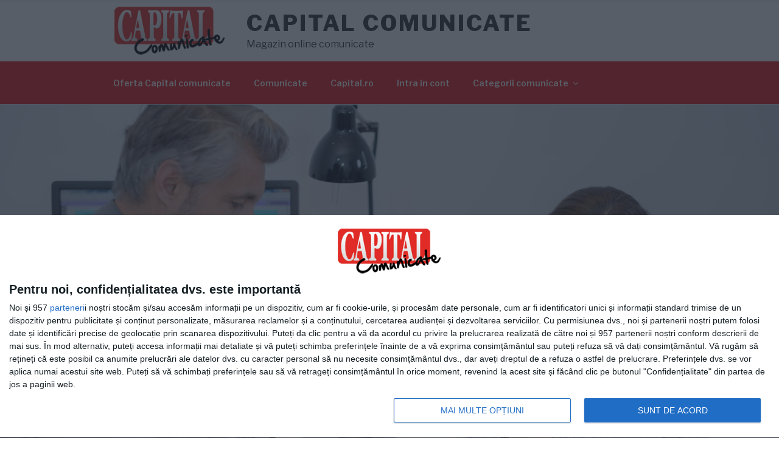

--- FILE ---
content_type: text/html; charset=utf-8
request_url: https://www.google.com/recaptcha/api2/anchor?ar=1&k=6LcXlfspAAAAADbZsqswOgpaU5Pu7-9yrYgABccM&co=aHR0cHM6Ly93d3cuY2FwaXRhbGNvbXVuaWNhdGUucm86NDQz&hl=en&v=PoyoqOPhxBO7pBk68S4YbpHZ&size=invisible&anchor-ms=20000&execute-ms=30000&cb=n8mj8s7fpzcb
body_size: 49910
content:
<!DOCTYPE HTML><html dir="ltr" lang="en"><head><meta http-equiv="Content-Type" content="text/html; charset=UTF-8">
<meta http-equiv="X-UA-Compatible" content="IE=edge">
<title>reCAPTCHA</title>
<style type="text/css">
/* cyrillic-ext */
@font-face {
  font-family: 'Roboto';
  font-style: normal;
  font-weight: 400;
  font-stretch: 100%;
  src: url(//fonts.gstatic.com/s/roboto/v48/KFO7CnqEu92Fr1ME7kSn66aGLdTylUAMa3GUBHMdazTgWw.woff2) format('woff2');
  unicode-range: U+0460-052F, U+1C80-1C8A, U+20B4, U+2DE0-2DFF, U+A640-A69F, U+FE2E-FE2F;
}
/* cyrillic */
@font-face {
  font-family: 'Roboto';
  font-style: normal;
  font-weight: 400;
  font-stretch: 100%;
  src: url(//fonts.gstatic.com/s/roboto/v48/KFO7CnqEu92Fr1ME7kSn66aGLdTylUAMa3iUBHMdazTgWw.woff2) format('woff2');
  unicode-range: U+0301, U+0400-045F, U+0490-0491, U+04B0-04B1, U+2116;
}
/* greek-ext */
@font-face {
  font-family: 'Roboto';
  font-style: normal;
  font-weight: 400;
  font-stretch: 100%;
  src: url(//fonts.gstatic.com/s/roboto/v48/KFO7CnqEu92Fr1ME7kSn66aGLdTylUAMa3CUBHMdazTgWw.woff2) format('woff2');
  unicode-range: U+1F00-1FFF;
}
/* greek */
@font-face {
  font-family: 'Roboto';
  font-style: normal;
  font-weight: 400;
  font-stretch: 100%;
  src: url(//fonts.gstatic.com/s/roboto/v48/KFO7CnqEu92Fr1ME7kSn66aGLdTylUAMa3-UBHMdazTgWw.woff2) format('woff2');
  unicode-range: U+0370-0377, U+037A-037F, U+0384-038A, U+038C, U+038E-03A1, U+03A3-03FF;
}
/* math */
@font-face {
  font-family: 'Roboto';
  font-style: normal;
  font-weight: 400;
  font-stretch: 100%;
  src: url(//fonts.gstatic.com/s/roboto/v48/KFO7CnqEu92Fr1ME7kSn66aGLdTylUAMawCUBHMdazTgWw.woff2) format('woff2');
  unicode-range: U+0302-0303, U+0305, U+0307-0308, U+0310, U+0312, U+0315, U+031A, U+0326-0327, U+032C, U+032F-0330, U+0332-0333, U+0338, U+033A, U+0346, U+034D, U+0391-03A1, U+03A3-03A9, U+03B1-03C9, U+03D1, U+03D5-03D6, U+03F0-03F1, U+03F4-03F5, U+2016-2017, U+2034-2038, U+203C, U+2040, U+2043, U+2047, U+2050, U+2057, U+205F, U+2070-2071, U+2074-208E, U+2090-209C, U+20D0-20DC, U+20E1, U+20E5-20EF, U+2100-2112, U+2114-2115, U+2117-2121, U+2123-214F, U+2190, U+2192, U+2194-21AE, U+21B0-21E5, U+21F1-21F2, U+21F4-2211, U+2213-2214, U+2216-22FF, U+2308-230B, U+2310, U+2319, U+231C-2321, U+2336-237A, U+237C, U+2395, U+239B-23B7, U+23D0, U+23DC-23E1, U+2474-2475, U+25AF, U+25B3, U+25B7, U+25BD, U+25C1, U+25CA, U+25CC, U+25FB, U+266D-266F, U+27C0-27FF, U+2900-2AFF, U+2B0E-2B11, U+2B30-2B4C, U+2BFE, U+3030, U+FF5B, U+FF5D, U+1D400-1D7FF, U+1EE00-1EEFF;
}
/* symbols */
@font-face {
  font-family: 'Roboto';
  font-style: normal;
  font-weight: 400;
  font-stretch: 100%;
  src: url(//fonts.gstatic.com/s/roboto/v48/KFO7CnqEu92Fr1ME7kSn66aGLdTylUAMaxKUBHMdazTgWw.woff2) format('woff2');
  unicode-range: U+0001-000C, U+000E-001F, U+007F-009F, U+20DD-20E0, U+20E2-20E4, U+2150-218F, U+2190, U+2192, U+2194-2199, U+21AF, U+21E6-21F0, U+21F3, U+2218-2219, U+2299, U+22C4-22C6, U+2300-243F, U+2440-244A, U+2460-24FF, U+25A0-27BF, U+2800-28FF, U+2921-2922, U+2981, U+29BF, U+29EB, U+2B00-2BFF, U+4DC0-4DFF, U+FFF9-FFFB, U+10140-1018E, U+10190-1019C, U+101A0, U+101D0-101FD, U+102E0-102FB, U+10E60-10E7E, U+1D2C0-1D2D3, U+1D2E0-1D37F, U+1F000-1F0FF, U+1F100-1F1AD, U+1F1E6-1F1FF, U+1F30D-1F30F, U+1F315, U+1F31C, U+1F31E, U+1F320-1F32C, U+1F336, U+1F378, U+1F37D, U+1F382, U+1F393-1F39F, U+1F3A7-1F3A8, U+1F3AC-1F3AF, U+1F3C2, U+1F3C4-1F3C6, U+1F3CA-1F3CE, U+1F3D4-1F3E0, U+1F3ED, U+1F3F1-1F3F3, U+1F3F5-1F3F7, U+1F408, U+1F415, U+1F41F, U+1F426, U+1F43F, U+1F441-1F442, U+1F444, U+1F446-1F449, U+1F44C-1F44E, U+1F453, U+1F46A, U+1F47D, U+1F4A3, U+1F4B0, U+1F4B3, U+1F4B9, U+1F4BB, U+1F4BF, U+1F4C8-1F4CB, U+1F4D6, U+1F4DA, U+1F4DF, U+1F4E3-1F4E6, U+1F4EA-1F4ED, U+1F4F7, U+1F4F9-1F4FB, U+1F4FD-1F4FE, U+1F503, U+1F507-1F50B, U+1F50D, U+1F512-1F513, U+1F53E-1F54A, U+1F54F-1F5FA, U+1F610, U+1F650-1F67F, U+1F687, U+1F68D, U+1F691, U+1F694, U+1F698, U+1F6AD, U+1F6B2, U+1F6B9-1F6BA, U+1F6BC, U+1F6C6-1F6CF, U+1F6D3-1F6D7, U+1F6E0-1F6EA, U+1F6F0-1F6F3, U+1F6F7-1F6FC, U+1F700-1F7FF, U+1F800-1F80B, U+1F810-1F847, U+1F850-1F859, U+1F860-1F887, U+1F890-1F8AD, U+1F8B0-1F8BB, U+1F8C0-1F8C1, U+1F900-1F90B, U+1F93B, U+1F946, U+1F984, U+1F996, U+1F9E9, U+1FA00-1FA6F, U+1FA70-1FA7C, U+1FA80-1FA89, U+1FA8F-1FAC6, U+1FACE-1FADC, U+1FADF-1FAE9, U+1FAF0-1FAF8, U+1FB00-1FBFF;
}
/* vietnamese */
@font-face {
  font-family: 'Roboto';
  font-style: normal;
  font-weight: 400;
  font-stretch: 100%;
  src: url(//fonts.gstatic.com/s/roboto/v48/KFO7CnqEu92Fr1ME7kSn66aGLdTylUAMa3OUBHMdazTgWw.woff2) format('woff2');
  unicode-range: U+0102-0103, U+0110-0111, U+0128-0129, U+0168-0169, U+01A0-01A1, U+01AF-01B0, U+0300-0301, U+0303-0304, U+0308-0309, U+0323, U+0329, U+1EA0-1EF9, U+20AB;
}
/* latin-ext */
@font-face {
  font-family: 'Roboto';
  font-style: normal;
  font-weight: 400;
  font-stretch: 100%;
  src: url(//fonts.gstatic.com/s/roboto/v48/KFO7CnqEu92Fr1ME7kSn66aGLdTylUAMa3KUBHMdazTgWw.woff2) format('woff2');
  unicode-range: U+0100-02BA, U+02BD-02C5, U+02C7-02CC, U+02CE-02D7, U+02DD-02FF, U+0304, U+0308, U+0329, U+1D00-1DBF, U+1E00-1E9F, U+1EF2-1EFF, U+2020, U+20A0-20AB, U+20AD-20C0, U+2113, U+2C60-2C7F, U+A720-A7FF;
}
/* latin */
@font-face {
  font-family: 'Roboto';
  font-style: normal;
  font-weight: 400;
  font-stretch: 100%;
  src: url(//fonts.gstatic.com/s/roboto/v48/KFO7CnqEu92Fr1ME7kSn66aGLdTylUAMa3yUBHMdazQ.woff2) format('woff2');
  unicode-range: U+0000-00FF, U+0131, U+0152-0153, U+02BB-02BC, U+02C6, U+02DA, U+02DC, U+0304, U+0308, U+0329, U+2000-206F, U+20AC, U+2122, U+2191, U+2193, U+2212, U+2215, U+FEFF, U+FFFD;
}
/* cyrillic-ext */
@font-face {
  font-family: 'Roboto';
  font-style: normal;
  font-weight: 500;
  font-stretch: 100%;
  src: url(//fonts.gstatic.com/s/roboto/v48/KFO7CnqEu92Fr1ME7kSn66aGLdTylUAMa3GUBHMdazTgWw.woff2) format('woff2');
  unicode-range: U+0460-052F, U+1C80-1C8A, U+20B4, U+2DE0-2DFF, U+A640-A69F, U+FE2E-FE2F;
}
/* cyrillic */
@font-face {
  font-family: 'Roboto';
  font-style: normal;
  font-weight: 500;
  font-stretch: 100%;
  src: url(//fonts.gstatic.com/s/roboto/v48/KFO7CnqEu92Fr1ME7kSn66aGLdTylUAMa3iUBHMdazTgWw.woff2) format('woff2');
  unicode-range: U+0301, U+0400-045F, U+0490-0491, U+04B0-04B1, U+2116;
}
/* greek-ext */
@font-face {
  font-family: 'Roboto';
  font-style: normal;
  font-weight: 500;
  font-stretch: 100%;
  src: url(//fonts.gstatic.com/s/roboto/v48/KFO7CnqEu92Fr1ME7kSn66aGLdTylUAMa3CUBHMdazTgWw.woff2) format('woff2');
  unicode-range: U+1F00-1FFF;
}
/* greek */
@font-face {
  font-family: 'Roboto';
  font-style: normal;
  font-weight: 500;
  font-stretch: 100%;
  src: url(//fonts.gstatic.com/s/roboto/v48/KFO7CnqEu92Fr1ME7kSn66aGLdTylUAMa3-UBHMdazTgWw.woff2) format('woff2');
  unicode-range: U+0370-0377, U+037A-037F, U+0384-038A, U+038C, U+038E-03A1, U+03A3-03FF;
}
/* math */
@font-face {
  font-family: 'Roboto';
  font-style: normal;
  font-weight: 500;
  font-stretch: 100%;
  src: url(//fonts.gstatic.com/s/roboto/v48/KFO7CnqEu92Fr1ME7kSn66aGLdTylUAMawCUBHMdazTgWw.woff2) format('woff2');
  unicode-range: U+0302-0303, U+0305, U+0307-0308, U+0310, U+0312, U+0315, U+031A, U+0326-0327, U+032C, U+032F-0330, U+0332-0333, U+0338, U+033A, U+0346, U+034D, U+0391-03A1, U+03A3-03A9, U+03B1-03C9, U+03D1, U+03D5-03D6, U+03F0-03F1, U+03F4-03F5, U+2016-2017, U+2034-2038, U+203C, U+2040, U+2043, U+2047, U+2050, U+2057, U+205F, U+2070-2071, U+2074-208E, U+2090-209C, U+20D0-20DC, U+20E1, U+20E5-20EF, U+2100-2112, U+2114-2115, U+2117-2121, U+2123-214F, U+2190, U+2192, U+2194-21AE, U+21B0-21E5, U+21F1-21F2, U+21F4-2211, U+2213-2214, U+2216-22FF, U+2308-230B, U+2310, U+2319, U+231C-2321, U+2336-237A, U+237C, U+2395, U+239B-23B7, U+23D0, U+23DC-23E1, U+2474-2475, U+25AF, U+25B3, U+25B7, U+25BD, U+25C1, U+25CA, U+25CC, U+25FB, U+266D-266F, U+27C0-27FF, U+2900-2AFF, U+2B0E-2B11, U+2B30-2B4C, U+2BFE, U+3030, U+FF5B, U+FF5D, U+1D400-1D7FF, U+1EE00-1EEFF;
}
/* symbols */
@font-face {
  font-family: 'Roboto';
  font-style: normal;
  font-weight: 500;
  font-stretch: 100%;
  src: url(//fonts.gstatic.com/s/roboto/v48/KFO7CnqEu92Fr1ME7kSn66aGLdTylUAMaxKUBHMdazTgWw.woff2) format('woff2');
  unicode-range: U+0001-000C, U+000E-001F, U+007F-009F, U+20DD-20E0, U+20E2-20E4, U+2150-218F, U+2190, U+2192, U+2194-2199, U+21AF, U+21E6-21F0, U+21F3, U+2218-2219, U+2299, U+22C4-22C6, U+2300-243F, U+2440-244A, U+2460-24FF, U+25A0-27BF, U+2800-28FF, U+2921-2922, U+2981, U+29BF, U+29EB, U+2B00-2BFF, U+4DC0-4DFF, U+FFF9-FFFB, U+10140-1018E, U+10190-1019C, U+101A0, U+101D0-101FD, U+102E0-102FB, U+10E60-10E7E, U+1D2C0-1D2D3, U+1D2E0-1D37F, U+1F000-1F0FF, U+1F100-1F1AD, U+1F1E6-1F1FF, U+1F30D-1F30F, U+1F315, U+1F31C, U+1F31E, U+1F320-1F32C, U+1F336, U+1F378, U+1F37D, U+1F382, U+1F393-1F39F, U+1F3A7-1F3A8, U+1F3AC-1F3AF, U+1F3C2, U+1F3C4-1F3C6, U+1F3CA-1F3CE, U+1F3D4-1F3E0, U+1F3ED, U+1F3F1-1F3F3, U+1F3F5-1F3F7, U+1F408, U+1F415, U+1F41F, U+1F426, U+1F43F, U+1F441-1F442, U+1F444, U+1F446-1F449, U+1F44C-1F44E, U+1F453, U+1F46A, U+1F47D, U+1F4A3, U+1F4B0, U+1F4B3, U+1F4B9, U+1F4BB, U+1F4BF, U+1F4C8-1F4CB, U+1F4D6, U+1F4DA, U+1F4DF, U+1F4E3-1F4E6, U+1F4EA-1F4ED, U+1F4F7, U+1F4F9-1F4FB, U+1F4FD-1F4FE, U+1F503, U+1F507-1F50B, U+1F50D, U+1F512-1F513, U+1F53E-1F54A, U+1F54F-1F5FA, U+1F610, U+1F650-1F67F, U+1F687, U+1F68D, U+1F691, U+1F694, U+1F698, U+1F6AD, U+1F6B2, U+1F6B9-1F6BA, U+1F6BC, U+1F6C6-1F6CF, U+1F6D3-1F6D7, U+1F6E0-1F6EA, U+1F6F0-1F6F3, U+1F6F7-1F6FC, U+1F700-1F7FF, U+1F800-1F80B, U+1F810-1F847, U+1F850-1F859, U+1F860-1F887, U+1F890-1F8AD, U+1F8B0-1F8BB, U+1F8C0-1F8C1, U+1F900-1F90B, U+1F93B, U+1F946, U+1F984, U+1F996, U+1F9E9, U+1FA00-1FA6F, U+1FA70-1FA7C, U+1FA80-1FA89, U+1FA8F-1FAC6, U+1FACE-1FADC, U+1FADF-1FAE9, U+1FAF0-1FAF8, U+1FB00-1FBFF;
}
/* vietnamese */
@font-face {
  font-family: 'Roboto';
  font-style: normal;
  font-weight: 500;
  font-stretch: 100%;
  src: url(//fonts.gstatic.com/s/roboto/v48/KFO7CnqEu92Fr1ME7kSn66aGLdTylUAMa3OUBHMdazTgWw.woff2) format('woff2');
  unicode-range: U+0102-0103, U+0110-0111, U+0128-0129, U+0168-0169, U+01A0-01A1, U+01AF-01B0, U+0300-0301, U+0303-0304, U+0308-0309, U+0323, U+0329, U+1EA0-1EF9, U+20AB;
}
/* latin-ext */
@font-face {
  font-family: 'Roboto';
  font-style: normal;
  font-weight: 500;
  font-stretch: 100%;
  src: url(//fonts.gstatic.com/s/roboto/v48/KFO7CnqEu92Fr1ME7kSn66aGLdTylUAMa3KUBHMdazTgWw.woff2) format('woff2');
  unicode-range: U+0100-02BA, U+02BD-02C5, U+02C7-02CC, U+02CE-02D7, U+02DD-02FF, U+0304, U+0308, U+0329, U+1D00-1DBF, U+1E00-1E9F, U+1EF2-1EFF, U+2020, U+20A0-20AB, U+20AD-20C0, U+2113, U+2C60-2C7F, U+A720-A7FF;
}
/* latin */
@font-face {
  font-family: 'Roboto';
  font-style: normal;
  font-weight: 500;
  font-stretch: 100%;
  src: url(//fonts.gstatic.com/s/roboto/v48/KFO7CnqEu92Fr1ME7kSn66aGLdTylUAMa3yUBHMdazQ.woff2) format('woff2');
  unicode-range: U+0000-00FF, U+0131, U+0152-0153, U+02BB-02BC, U+02C6, U+02DA, U+02DC, U+0304, U+0308, U+0329, U+2000-206F, U+20AC, U+2122, U+2191, U+2193, U+2212, U+2215, U+FEFF, U+FFFD;
}
/* cyrillic-ext */
@font-face {
  font-family: 'Roboto';
  font-style: normal;
  font-weight: 900;
  font-stretch: 100%;
  src: url(//fonts.gstatic.com/s/roboto/v48/KFO7CnqEu92Fr1ME7kSn66aGLdTylUAMa3GUBHMdazTgWw.woff2) format('woff2');
  unicode-range: U+0460-052F, U+1C80-1C8A, U+20B4, U+2DE0-2DFF, U+A640-A69F, U+FE2E-FE2F;
}
/* cyrillic */
@font-face {
  font-family: 'Roboto';
  font-style: normal;
  font-weight: 900;
  font-stretch: 100%;
  src: url(//fonts.gstatic.com/s/roboto/v48/KFO7CnqEu92Fr1ME7kSn66aGLdTylUAMa3iUBHMdazTgWw.woff2) format('woff2');
  unicode-range: U+0301, U+0400-045F, U+0490-0491, U+04B0-04B1, U+2116;
}
/* greek-ext */
@font-face {
  font-family: 'Roboto';
  font-style: normal;
  font-weight: 900;
  font-stretch: 100%;
  src: url(//fonts.gstatic.com/s/roboto/v48/KFO7CnqEu92Fr1ME7kSn66aGLdTylUAMa3CUBHMdazTgWw.woff2) format('woff2');
  unicode-range: U+1F00-1FFF;
}
/* greek */
@font-face {
  font-family: 'Roboto';
  font-style: normal;
  font-weight: 900;
  font-stretch: 100%;
  src: url(//fonts.gstatic.com/s/roboto/v48/KFO7CnqEu92Fr1ME7kSn66aGLdTylUAMa3-UBHMdazTgWw.woff2) format('woff2');
  unicode-range: U+0370-0377, U+037A-037F, U+0384-038A, U+038C, U+038E-03A1, U+03A3-03FF;
}
/* math */
@font-face {
  font-family: 'Roboto';
  font-style: normal;
  font-weight: 900;
  font-stretch: 100%;
  src: url(//fonts.gstatic.com/s/roboto/v48/KFO7CnqEu92Fr1ME7kSn66aGLdTylUAMawCUBHMdazTgWw.woff2) format('woff2');
  unicode-range: U+0302-0303, U+0305, U+0307-0308, U+0310, U+0312, U+0315, U+031A, U+0326-0327, U+032C, U+032F-0330, U+0332-0333, U+0338, U+033A, U+0346, U+034D, U+0391-03A1, U+03A3-03A9, U+03B1-03C9, U+03D1, U+03D5-03D6, U+03F0-03F1, U+03F4-03F5, U+2016-2017, U+2034-2038, U+203C, U+2040, U+2043, U+2047, U+2050, U+2057, U+205F, U+2070-2071, U+2074-208E, U+2090-209C, U+20D0-20DC, U+20E1, U+20E5-20EF, U+2100-2112, U+2114-2115, U+2117-2121, U+2123-214F, U+2190, U+2192, U+2194-21AE, U+21B0-21E5, U+21F1-21F2, U+21F4-2211, U+2213-2214, U+2216-22FF, U+2308-230B, U+2310, U+2319, U+231C-2321, U+2336-237A, U+237C, U+2395, U+239B-23B7, U+23D0, U+23DC-23E1, U+2474-2475, U+25AF, U+25B3, U+25B7, U+25BD, U+25C1, U+25CA, U+25CC, U+25FB, U+266D-266F, U+27C0-27FF, U+2900-2AFF, U+2B0E-2B11, U+2B30-2B4C, U+2BFE, U+3030, U+FF5B, U+FF5D, U+1D400-1D7FF, U+1EE00-1EEFF;
}
/* symbols */
@font-face {
  font-family: 'Roboto';
  font-style: normal;
  font-weight: 900;
  font-stretch: 100%;
  src: url(//fonts.gstatic.com/s/roboto/v48/KFO7CnqEu92Fr1ME7kSn66aGLdTylUAMaxKUBHMdazTgWw.woff2) format('woff2');
  unicode-range: U+0001-000C, U+000E-001F, U+007F-009F, U+20DD-20E0, U+20E2-20E4, U+2150-218F, U+2190, U+2192, U+2194-2199, U+21AF, U+21E6-21F0, U+21F3, U+2218-2219, U+2299, U+22C4-22C6, U+2300-243F, U+2440-244A, U+2460-24FF, U+25A0-27BF, U+2800-28FF, U+2921-2922, U+2981, U+29BF, U+29EB, U+2B00-2BFF, U+4DC0-4DFF, U+FFF9-FFFB, U+10140-1018E, U+10190-1019C, U+101A0, U+101D0-101FD, U+102E0-102FB, U+10E60-10E7E, U+1D2C0-1D2D3, U+1D2E0-1D37F, U+1F000-1F0FF, U+1F100-1F1AD, U+1F1E6-1F1FF, U+1F30D-1F30F, U+1F315, U+1F31C, U+1F31E, U+1F320-1F32C, U+1F336, U+1F378, U+1F37D, U+1F382, U+1F393-1F39F, U+1F3A7-1F3A8, U+1F3AC-1F3AF, U+1F3C2, U+1F3C4-1F3C6, U+1F3CA-1F3CE, U+1F3D4-1F3E0, U+1F3ED, U+1F3F1-1F3F3, U+1F3F5-1F3F7, U+1F408, U+1F415, U+1F41F, U+1F426, U+1F43F, U+1F441-1F442, U+1F444, U+1F446-1F449, U+1F44C-1F44E, U+1F453, U+1F46A, U+1F47D, U+1F4A3, U+1F4B0, U+1F4B3, U+1F4B9, U+1F4BB, U+1F4BF, U+1F4C8-1F4CB, U+1F4D6, U+1F4DA, U+1F4DF, U+1F4E3-1F4E6, U+1F4EA-1F4ED, U+1F4F7, U+1F4F9-1F4FB, U+1F4FD-1F4FE, U+1F503, U+1F507-1F50B, U+1F50D, U+1F512-1F513, U+1F53E-1F54A, U+1F54F-1F5FA, U+1F610, U+1F650-1F67F, U+1F687, U+1F68D, U+1F691, U+1F694, U+1F698, U+1F6AD, U+1F6B2, U+1F6B9-1F6BA, U+1F6BC, U+1F6C6-1F6CF, U+1F6D3-1F6D7, U+1F6E0-1F6EA, U+1F6F0-1F6F3, U+1F6F7-1F6FC, U+1F700-1F7FF, U+1F800-1F80B, U+1F810-1F847, U+1F850-1F859, U+1F860-1F887, U+1F890-1F8AD, U+1F8B0-1F8BB, U+1F8C0-1F8C1, U+1F900-1F90B, U+1F93B, U+1F946, U+1F984, U+1F996, U+1F9E9, U+1FA00-1FA6F, U+1FA70-1FA7C, U+1FA80-1FA89, U+1FA8F-1FAC6, U+1FACE-1FADC, U+1FADF-1FAE9, U+1FAF0-1FAF8, U+1FB00-1FBFF;
}
/* vietnamese */
@font-face {
  font-family: 'Roboto';
  font-style: normal;
  font-weight: 900;
  font-stretch: 100%;
  src: url(//fonts.gstatic.com/s/roboto/v48/KFO7CnqEu92Fr1ME7kSn66aGLdTylUAMa3OUBHMdazTgWw.woff2) format('woff2');
  unicode-range: U+0102-0103, U+0110-0111, U+0128-0129, U+0168-0169, U+01A0-01A1, U+01AF-01B0, U+0300-0301, U+0303-0304, U+0308-0309, U+0323, U+0329, U+1EA0-1EF9, U+20AB;
}
/* latin-ext */
@font-face {
  font-family: 'Roboto';
  font-style: normal;
  font-weight: 900;
  font-stretch: 100%;
  src: url(//fonts.gstatic.com/s/roboto/v48/KFO7CnqEu92Fr1ME7kSn66aGLdTylUAMa3KUBHMdazTgWw.woff2) format('woff2');
  unicode-range: U+0100-02BA, U+02BD-02C5, U+02C7-02CC, U+02CE-02D7, U+02DD-02FF, U+0304, U+0308, U+0329, U+1D00-1DBF, U+1E00-1E9F, U+1EF2-1EFF, U+2020, U+20A0-20AB, U+20AD-20C0, U+2113, U+2C60-2C7F, U+A720-A7FF;
}
/* latin */
@font-face {
  font-family: 'Roboto';
  font-style: normal;
  font-weight: 900;
  font-stretch: 100%;
  src: url(//fonts.gstatic.com/s/roboto/v48/KFO7CnqEu92Fr1ME7kSn66aGLdTylUAMa3yUBHMdazQ.woff2) format('woff2');
  unicode-range: U+0000-00FF, U+0131, U+0152-0153, U+02BB-02BC, U+02C6, U+02DA, U+02DC, U+0304, U+0308, U+0329, U+2000-206F, U+20AC, U+2122, U+2191, U+2193, U+2212, U+2215, U+FEFF, U+FFFD;
}

</style>
<link rel="stylesheet" type="text/css" href="https://www.gstatic.com/recaptcha/releases/PoyoqOPhxBO7pBk68S4YbpHZ/styles__ltr.css">
<script nonce="yuwk9_hDMHxXH3uhygY8eQ" type="text/javascript">window['__recaptcha_api'] = 'https://www.google.com/recaptcha/api2/';</script>
<script type="text/javascript" src="https://www.gstatic.com/recaptcha/releases/PoyoqOPhxBO7pBk68S4YbpHZ/recaptcha__en.js" nonce="yuwk9_hDMHxXH3uhygY8eQ">
      
    </script></head>
<body><div id="rc-anchor-alert" class="rc-anchor-alert"></div>
<input type="hidden" id="recaptcha-token" value="[base64]">
<script type="text/javascript" nonce="yuwk9_hDMHxXH3uhygY8eQ">
      recaptcha.anchor.Main.init("[\x22ainput\x22,[\x22bgdata\x22,\x22\x22,\[base64]/[base64]/[base64]/[base64]/[base64]/[base64]/[base64]/[base64]/[base64]/[base64]\\u003d\x22,\[base64]\\u003d\x22,\x22w4cew71sw41tw4w4w4/DpcOOTcKgSMKzwozCo8OnwpR/[base64]/b07DnGw/w5kjScO+w55wB8KwfMOLFiFbw5DDvBzCg13CsEbDiWzCs2zDglAUaDjCjmbDhFFLcsO2wpoDwrZ3wpgxwqtew4Fta8O4NDLDok5hB8Kvw5k2czN+wrJXPcKSw4plw6zCpcO+wqt2HcOVwq8jFcKdwq/DlsKow7bCpgp7woDCpg88G8KJCcKvWcKqw69Swqwvw71/VFfCqsOWE33Cr8K4MF1Tw6zDkjw3QjTCiMOtw54dwroRKxR/UMOKwqjDmFrDqsOcZsKuYsKGC8OKSG7CrMOJw6XDqSICw7zDv8KJwrjDnSxTwrzCm8K/[base64]/DuzttwohjwptHw6vDlRhHwqTCii44wr9Lwp9xYxjDk8Khwohuw6VeDw9ew6Btw6XCnMKzCBRWBmPDpUDCh8KxwoLDlyk/w74Ew5fDkCfDgMKew57CmWBkw7Buw58PVsKiwrXDvBLDmmM6Q1d+wrHChjrDgiXCpSdpwqHCrhLCrUs6w50/w6fDqh7CoMKmVcK3wovDncOhw5YMGhhNw61nPcKZwqrCrk3Ck8KUw6MwwoHCnsK6w7PCpzlKwoTDmDxJMMO9KQhEwpfDl8Otw5fDlSlTcsOIO8OZw4tPTsONFF5awoUqd8Ofw5Riw4wBw7vCiHohw73DrsKmw47CkcOVOF8gLcO/GxnDi1fDhAlIwqrCo8KnwqPDtCDDhMK3Jx3DisKJwp/CqsO6YhvClFHCqmkFwqvDrcKVPsKHbsKvw59RwqvDgsOzwq8yw6/Cs8KPw4TCtSLDsXFEUsO/[base64]/[base64]/CnXTCncO6wqQUH2sRw4vDucK7woBuGjwNw67CkyDDo8KvcMKAwrnDsV1JwphAw4MdwrnCq8K/w7heSmHDrDDDoivCm8KOc8KUwqJNw6XCusKPNRzCrEPCnHDCk1DDocOicsK6KcOjZXbCv8O+w63CosKKWMKywqXCpsOsScKJQcK2DcOIwph/[base64]/w6VGwoXCjU3DmRLDt8O9w4PCmRjCnMOEZsK0w40FwpLCsEYTHSYuPcKVFA4vAcOyPsKXXwDCmy/DicKHKjBnwqwow590wpTDosOCe1QbYcKMw4PCphjDkw/CrMKgw4LCsFtTewgiwpNrwqDCh2zDuEfCoQxCwoTCtWrDnnLCvyXDjsOPw6h0w4BwA0zDgsKBwrE1w4MJK8KEw5TDjMOtwrDClwhUwrXChcKIGMOwwo/[base64]/CkcO5w44BZcKUcVw7wrxENCciw6fCj8Kfwr/CvCU2wpJWeT4ZwoJ3w4DCnQxewq5hAMKLwr7ClMONwrE5w5ZFDMOiwqjCvcKDP8OgwqbDn3LDmUrCo8OswpDDmz0pLUpow5nDiwPDjcK3FwfChCZOw6TDlRfCowhSwpt/wqbDsMOGwp1GwoLCpiLDrMObwoRnMj8wwrEecsKQw63CjGbDp1LCizDCuMOuw7dXwqLDssKawonClxFuasOPwqTDkMKFwrwcCGjDsMO3wqIHYMO/[base64]/DhS/CpsKSWcO2CA5qOcKgajxYwo00wpQlw6U2w4Qww55WSsOawqIZw5jDosOSwrAIwonDoXAscMK9ScOjDcK+w6fCrHsCTMKSN8KlRF7CsljDkX/DskZIQUvCrT8bw5XDmXvCgG0eU8K3w67DssOJw5/CjB15IMOdDitfwr8dw5XDuA3Ct8Oxw5Q0w4LClcOKeMO9DsKxS8K9FcOtwrEJZcOpFWh6WMK4w6fDpMOTwrfCr8Oaw7/[base64]/CuXPCsAjDtMOfw7dYPsKVw5xMScKNHsOtPcODw7HCncK4w51/[base64]/[base64]/w4HCm8KVw5rDmT/[base64]/DhcOqGMOWcxhiw6jDk2sZwoYxEsO6w5nChkvCi8Kowod5AMOUw6LCmCTDo3HDo8K0H3dFw4YjaHAZZMODw646RQjCpsOgwrwcw5/Dn8KoFBE+wrZ4wp7DqsKSaxRZeMKQDnJkwqAiwr/[base64]/Dpjopw5DDkRHCqzMoT1/CkXplwoLDq8OHw6DDsDAOw6/[base64]/UxhUAsO3QcKoOsOsdkkOAMO8wqzCucKgw6s+DMOnJcOMw4/[base64]/Dp0vDqExOw7TDs0IuwoMiwq4FH8Otw51hKEzDoMKmw45/AjAOMsOzwrDDhWUMbQbDlBPCo8OLwqJyw7XCuzvDkcKXdMOIwrPDgMOaw5xUw51Gw53DnMOcwrxIwr5zwpHCqsOYHsOLZsK1fw8TM8OFw7LCtsOMacKvw5fCjgLDoMKaVkTDsMOlDHtQwrhgYMOZYsORc8OQGcOIwpTDrzMewq1dw5tOwrAlw6HDmMK/[base64]/[base64]/DkSfCvVcVVsOKdEbCqHLCmMKNwp/[base64]/[base64]/woBUf2ZhKA7CucOwWMKKc8K7CMObw7QEw6bDtMOMEMKNwq5sSMKKHHjDgydfwoPCs8Odw4wCw5nCocO6w6AqU8K7SsKYPsKRc8OSJy/DuwxewqBwwqTDkBBswrnCqMKUw7rDuA8/UcO2w4ZGS0Qqwog4w4h+HsKsZMKmw5bDgAcYZsKwIX/DjDwyw7d6a2jCo8Orw6sVwrXCnMK5Fl8vwo5tcQZ1wpp0BsOswqFZdcOSwpvCi0BFwr/[base64]/Ciw/CkMOGCMKqNkR+w7LDr8O3RcO6w4cFMsKdO0vCt8Ofw5XCmEfCuip5w67Cj8KAw58jPEpsaMONfznCiTfConcnw4/DtcORw57DkSzDmQgCexdNG8KXwqklQ8Kcw4lDw4ZxAcKAwpXDu8Odw78dw7TCtANhBinCq8OOwoZxc8K9w4LDtsKmw57Cvh4VwqJnaCsIBl4Iw5xSwr1pw41EFsKFEsO6w4TDgEADBcO/w4XDrcOVE3N5w4HCsXrDvGvDkELCisKVJlUfYMKAF8Omw7xGw5TCv1rCssK5w4zCqsOZw7ckXXYed8OoWCHDj8OYLCECw6gYwq3DssKDw7/[base64]/Dj8Oew4zChAnCr1HCqsK1wohQXcOgVw1CU8KoZcKoNsKZC0QbGsOtwr4pL3bCl8ObWMOnw5AdwogScW4jw4FCwp/DisK+dcKTwq8Xw7HDpsO9woTDiWAOWcK1wqXDkWvDgcOhw78bwoNVwrrCm8OIw5TCtTtgwr5xwrcOwpjChCDCgmRuYSZTSMKIw74QGsOxwq/[base64]/Dj3HDl8Kzw5nCpWhNwozCvCd5LcO3worDhAvCtT1Jw4bCoGUOwqrDgsKZPMOsMcKyw43CqgNKUQnCu2BfwpAwX1nCkRYgwozCiMKnanozwppcwoV5wqUnw5kwMsOWRcOFwrIkwrgCWTXDp34iK8O8wqTCrwNjwpswwpLDs8O+GcO7T8O1AGcHwpk/wojDmcOsY8K6empzLsOVEibDgkrDtG/Do8KhbsOdw6FxPsOOwo3DsUYZwr7Ct8O6a8K5wpvCuw3CllVZwqJ4w583wqFDwpUTw6I0ZsOtVMKrw5fDisOLAMKHEhHDiBc1dsOxwoHDg8Omwq50EsKdGcOSworDtcOhKEJzwonCuX3DtsOkJMOswqvCpynCsjFFaMOgEjlnPcOew59Cw7sUwpXCsMOJLWxTw7TCgA/DiMKfdiRSw5jCoGDCksOTwqbDlX3ChB82Vk/[base64]/GktYEcKzahXCkMKBMSgmwpRKwovCsMOqTW/[base64]/fyQsNsOBUj3CjMKow5QjQjdlZgHDuMO9EcKnG8OdwrzDnsKjGxXDhDPDrDUHwrDDkcOiUDrDozghOn/Dpx5yw7B/L8K6NyHDvULDpMOLZXppPlrClx0Tw5hCSVVzw4powq89MEDDs8ORwpvCr1oab8KxFcKzYsOFdW5NDMKhNsOTwo0cw7jChwVmDhXDggYwDcKOAWciEigdQjcZB0nDpHPDmTfCiBgFw6VWw4hVGMO2LFduD8Kpw6bDlsObw6/Ciicpw54QH8OsZcO5E1vCvk4Cw6p+dH/DlhnCnsOww7rCq1V0b2XDth54VMObwphiNx5GWXxOUUFoM3TDoEnChsK3VmnDrxfDnzbChizDmwvDqBTCoDbDncOBTsK5AFLDqMOuRFIrPCxcdhvCkHoXZyNVTsOdw7zCvMO/bsOwP8KRHsOSUQ4lR3ZDw6bCkcOFLmJLwo/DtkPCj8K6w67DvGvClnkxw5Nvwo8jGcKPwpnDknYxw5TDhWrCmsKwJ8Ovw7MCM8KSUiRNO8Kkw4JMworDhA3DvsOEw4XDq8K/wqg1w7/Csm7DqcKCbsKjw6XCjcO2wqbDsWbCgGE6QEPCh3YNwqwzwqLCvRnDgcOmw5/DmzsaFsK3w5TDlsKPMMOSwo8iw7/Ds8Ogw4vDkcOjwoHDsMOlEDM5ZWEdw61FKMOqf8OUcFF+BD9Jw5fDosORwrxmwpHDtTEWwpQywqXCsg/[base64]/[base64]/[base64]/Dj8ORJsO3woldw6tiwrkbw4towp80wq3Ck2jCkWkGIMOAFCA2Z8O8LMOhDxTCtjESc1xYPlo2CMKywrNhw58cw4LDpcO8JcO7IcO8w53Ct8O/WWLDtcKrwrnDoTsiwr1Iw6DClMK+LcK3I8ObLld/wqt3cMK5GH8/wpTDkgXCsHp5wrVuHhXDuMK8YkxPA0DDncOpwr8LKcKLw43CpMKNw4XCnAEmAmvCncKiwqbDvEEvwpfDgMOmwpkowpXDn8K8wrjCpcOsSi0QwrfCm1zDoHwXwo3CvMKzwr4ZF8Kfw69yLcKTwqwbKMK8wr7CqcKcT8O7BsOxw6jCg0fDp8KTw58BXMO8HMKbR8OEw7/Cg8OSFMOsaSrDvzsmw7h6w7zDu8OePMOnGcOoM8OVH1QJWAnDqR/ChcKAJQZDw6c3w7nDoGVGGCHCmCBwRMOlLsOew5fDucOXwoDCqgnCln/DlUgtw77CqyvCtsOLwoLDnTXDkMK1woMEwqBaw4s7w4cXHx7CtD/[base64]/Cu8O7T8OJwoPCgMKYTcKawqdofMOJNMOkIcKePFcTwrFPwopmwrRywpjDpWpJwpNqQX/Ct1U9wpnDucOFFx0GUHx2aTvDisO+woPDuxxxw7cSOjhXTV1SwrMhVX9sGXAOFn/CsTdPw53CuCnCu8Kbw6/[base64]/CusKSwpZTXWwsaXvDjcOWwpzDsD3Cj8KlTMK+Gw0gHMKDw5lwMsO/wo8ofsOywoFRcMKCLMOww41WfMK9PcOCwoXCq0gow5gqWULDuW3Cj8OZwoHDumYZJ2jDvsO8wqACw4jClMOfwqjDhn/[base64]/DpzNFwrdBdcOtSMKlwqTCocOPwqXCn18nwqlNwofCv8OxwpDDlULDncOANMKDwqTCvQZTOkEeKQvChcKNwrZtw452woQXFMOSCcKGwonDigvCuEItw5RXM0fDhcKKwo1sTlwzDcKvwo0KW8O2U1FPw5UwwrpXLg3ChcONw4HCmMK1OwcHw43Dk8KRw4/DuTbCljfDg33Cs8KQw5VGw5Fnw7TDuxHDnTolwox0cTbDk8KdBTLDhsO7PDHCucOpQMK+Uk/Dq8KMwqHCklEqLcO/w6vCjA8xwoRcwqbDiQQ0w4czeA54bsOXwqVew5kKw4EXCFV/wrAxwrxkb2Y+B8Opw6rDlk5Ow5p4ez0+VX/DicKDw6xkZcOyD8OXHsOaKcKSwpzCjXAHw5fCkcOFCsK5wrJUGsKmDBFCCxBOwoJJwpRiFsOdbUbCrAonEMOFwojCisKFw7opXDfDo8OMEEoJC8O7wrHCoMKswpnDosO8wq7Dl8Onw5fCo2ZFNsK/wro1WwZWw7nDrD7CvsOpw4fDm8K4UcOCwoPDr8OgwoHCsShcwq8RR8Opw7BwwpZpw7vDnMKiSXXChQnChQhVw4cPFcOIw4jDgMK+QsK4w7bCrsKvwq1WPgfCk8Ohwq/CicKOQ2XDmABAwqLDgnAqw43CgCzCi3N3I2pTX8KNOB1jB1TDr0/DrMOdwrbCpsOLA0TClUnDohg/UHbCocOcw6xQw6BcwrQowpN3aD3Cs3vDk8OYaMOTOMK7NQQ7wpfCjFwlw7rDt1vCjsOCScOmTSHCrMOlwrfDtMKUw5FSw4nDl8OAw6LCsH5cw6x9NEnDlMKLw6TCksKcUytaPy06wosnbsKhwqZuGMKOwpPDgcO9wpzDhsKBw71vw4/DusKvw4Z1w6h8w5XCplU8CcKhehB1wqbDrsOtwohyw6xgw5fDlRY1RcKjNsOcHkEiUCt6ImgaZRTCiT/DhBDCh8KkwpEzw5vDuMOeWigzUzoZwrlgOMOvwo/Dt8O/[base64]/Ct8Oqw6kMdMOxccO2SEdBw7JNw67CgWvCu8OHw67ChsK0w4jCmwcfwqzCsU8fwqvDlMKDbMKgw5HCu8KQXk3DvsKCScKuLcKCw49MfcOsaRzDlsKHFDTDksO/wqvChcKCN8K/w47Dv17CmMOcRcKEwr4nCy7ChsOXFMK+woBDwqFfw6sfMsK9f29WwqQtw60JM8K5w6bDrUIbWsOSRSpbwrPDqsObwr89w6ciw4VswpvCtsKpZcOzT8Olwox1wo/CtFTCpcOfKEZ7YMObNcKPDUkPBT7ChMOAVsO/w4EjPcKNw7tNwphUwoFwZsKPw7vCh8O3wqwuGcKEecOqUz/Dq8KYwqfDv8Kxwr7CpHFjBsKcwr/Cs1Msw4zDp8OqLMOKw7vCvMOta3QYw4bCrmBSwoTCjsOtYmsbCcOmVz7DpsO8wrbDnBx6D8KVFFvDusKzaR84a8OQXENpw4TCpmMFw7hsMXLDiMOrwrvDsMOawrfDtcO8K8O3wpXCuMKIEsOKw7/Dt8Kiwp7DrkMNZ8OIwpHCosOUw4ssHRwKa8OPw6/[base64]/DnmxuQALDpXLDqivDvyoZwrRTYsOvwpsKUsO9bcKJWcONwqZneyrDocK2wpN0fsKbw59Kwo/[base64]/CmcOCwqgkw6rDhV3DkU1PMzADGyDChsKAwoweNMO8woZVwrcowoIfL8KAw6zCncOxVzJpOsONwpVGw6LCuyhfFcO0RGLChsO+OMKqIsOfw5VQw5YWb8OAecKfKsOMw53DosKzw43CjMOEPTPCqsOEwoQ/w5jDoW9cwqdQwpHDvzkuwrPCuHhbw5rDqMKPHRU7FMKNwrBsE3XDi0jDkMKpw6U8wovCnn/DrMKNw7wWeCEjw50Ew7rCo8KPWcK6wqjDq8Kjw70Qw4TChMO+wr8WdMK7w74UwpDCuR8FTls2w5bCj3AJwq7DkMOkDMOIw40YLMOzL8Oowrwow6TDo8O9wq/DjEDDmAbDrA/Djw/ChsOnDUjDscO0w5ltOAzCnRfDnm3DpzPDnQVfwqfCvMKaFV8Ww5M7w5TDjcOLw4s5DcO8fMKGw5w9w594QsKiw5fCrMOtwo9lfsKoSQzCpWzDi8KyAg/[base64]/DsSLCp8O4wq7ChcKtw57Ch0jChsO+wq0LF8K8fcK3SmINw5kMw4AXQH8sBMO3UjzDpRXCjMOwbibCjjDCkUYZEsO8wo3CmcOcw6hjw4kLwpBaRMOyFMK+ZMKnwoIEfcK1wqA9CQHCo8OgYsK/wqvCvcOib8K/IgXDtlhrw4R0CB/CrwQGDsKBworDoGXDtxFyKMO0XH3CkSrCncK0eMOwwrXDu3sANsOSEsKlwogPwp/DulbDpzY4w63Do8KhUMO8Q8Oww5h7w4tFd8OeEjMhw58/AR7DmsOpw7xXAMO1wrHDnUFJI8OowrfCocO4w7TDnHcPcsKNMcKqwoAQHXI/w7MdwqDDisKKwr46WzrCjkPCncObw711woQBwpfCkh0ONsOwbAhOw6jDgU/[base64]/[base64]/CjTZpQxHCgnzCqsOxw5d7cmXClz7Cq8KfwoZHw53Dt0bDvn8awr/ClzHDhsOPH0AVB2vCghvDlsO2wr/DsMK0bG/DtGzDisO7FMONw4bCn0F9w4cOHsKuTgtUX8K5w5cqwr/ClDxFaMKxXQ9Ow7jCrcKqwr/[base64]/OFXCjVlvJTvDicOEETbDhn7DswBWwp1DWmnDslADw6LDmDEywrTCrsOzw7nCmjTDm8KfwpR1wpvDjsOYw4s8w5VKwp/DmhLDhcOmPEw1CsKLDigcGcOVwr/DiMOaw53CpMK7w4DCgMK5TmHDvsO1wqzDhsOoM2ctw5Y8GA9FA8OtGcOsY8KXwp14w7o8Gz5Kw6fDp1FLwqIPw7bCljJKwpPCkMONwqbCuzxtbSZaXDvCk8OQLiQewppSQMONw4ptVsOTIcK2w4XDlgXDhcOpw4vCqiZ3wqjDqgPCo8Omb8KCw4PDlwx/w5w+LMKdwpYXM1vCgBZiV8Owwr3DjsO+w6rCuTpEwq4ZDwvDu1LCvHrDhsKRZF4/wqPDt8Oyw6PCu8KowrPCoMK2MijCv8OQw5TDknZWwqLCrUPCicOOXsKawrjClMK1dyrDlEDCpMK4PsK1wqzCuWJVw7/[base64]/wo0nw4QmJXwUwqDCqnvDh0ZNScKlTTHCu8OmcH5SNFvDh8O5wqHCjyQrUcOcw5bCghN0DXnDiw3CknEbw5VPIcKAw4vCr8KGAD0qwpTCrirCqCBjwo0Pw5HCqXo+eBwAwp7ChMKyJsKoFyHCgXbCiMKgwrrDlDBeVcKQW3LDqibCpMOswrpCRDTDo8K/aUckATXDh8OYwqNow4/ClMOOw6nCvcOTwqDCqjDCgEwyGnJEw7HCvcO5VTDDhsK3wohgwpzDt8O8wo/CiMOOw7HCvcOnwo7CmMKOCcOaYsK1wpfCokh5w7PCkw4+ZMO2MQI5CMObw4FRw4oXw6LDlMOyHmFQwrAqWMO3wrNXw7rCslrCmH/CrCUPwq3CnXdZw6lKOWvCs0/Dt8OfPcOLZx4jd8OBQ8OpG3XDhCnCtMKhWBzCrsObworCo34hf8OgbsKwwrQsZMO2w77Cqw4Tw4/CucOcehPDoxfCn8Krw6TDlUTDrmMiE8KyBSfCiVzCisOTw4cqS8KecTk3RcOhw4fChTPDn8K+MMOBw4/DlcKAwoI7fgrCtk7DkT4dw4Zxw6DDjcK8w4HChMK+w7DDiB51XsKaKVEMRBrDoWYEwrTDunPCgHTChMOiwoxNw5tCEMKiZcOeSsKUwqpCHUnCjcKPwpAPG8Obfz/DqcKFwoLDucK1ZzbCmGcwUMKPwrrDhXvChi/CoWDCi8OZFcOZw5R9LsOodwo4O8OIw7DDlMK/wpZxcE7DmsOiw5bCvmHDjxbDnVg5GcKkS8OAwpXDpsOGwoLDlgDDtcKfZsK/[base64]/Dr03DuMObw77Cq8Kcw7PDiMKyw7fCksKjwq3DvE4yDW1YLsKCw5REOH3Dhx7CvXHClcKpTMKEw78zIMK3IsKyDsK1NW92M8OFDFIpFBnCmnnDihdDFsOMw5vDncOxw64dMXPDkV06wozCgBLChW1IwqHDg8KkNzTDmhPCg8O/Kl7DsXDCs8O0DcORWMOuw77Dp8KGw4kWw7bCqcOLUg/CnwXCrlTCu0xhw5zDuk46T20qAcOyOsK8w7nDmcKVBMO5wpkEDsOowr/Cg8K7w5XCjcOjwrvCgAPDn0vCnFM8Y2zChmjCgyzCqMKmcMKEehF9M1nDh8OzI1nDgMOYw5PDqsKgDRw9wpPDmy7DjsO/w7hBwoJpDsKNP8Ond8K0JAHDpG/ChMKvJGBpw5JNwoZZw4bDlBEgPRQPQMKow6lPYnLCsMKaUcKZBMKRw60cwrDDiAvDmVzCjy7Cg8OUCcKBWlZHNW9cf8KyS8OmPcO+Yk8Uw4zCqmnDnsOXW8KAwpzCgMOrwrlAFcO/wpjDuS3Ds8KHwqzCvxQowopQw63ChcK8w4zClH/Dt0EmwpPCjcK6w4YOwr3DvzcOwpLCvl5gJsONHMOnwpRuw5pOw77CkcONAilqw7Fdw53Ck33Cmn/Cu1DDtU4Fw6tbMcK2cWDDiBozd14LQsOOwrrCqQ93w6fDj8Orw7TDpEdXHXE3w73DoGTDpFoHKiFbaMK1wq02U8K7w4rDtARRNsOgw7HCj8K6dcKVLcOXwocAT8OLGxoeV8Osw7fCqcKLwqhDw7U5XTTCmQLDosOKw4rDncOlaTFCZlwtOGfDpBjCph/DkiZawqvDjEXCsynCgsK2wo0cwpk5MGNFYMOew67DkSwPwojCkhNBwrfCu14Jw4c4w4xJw7Maw7jDuMKcKMK7wphKV2pKw6XDuVHCrsKcT3JmwqvCtAs5AsOdOyYhKQtEMcOfwqPDhcKRc8KqwrDDrznDvSjCjikRw5HCnXLDg0HCusOIJUt4w7fDoUvCin/ClMKtEm43U8Kkw5BmLQnDocK0w73CrcKvXMOswrU1ZjIeTB3CpyLCl8O7EMKQakfCsWxPecKEwpBaw4l9wqXCpsOIwpbCmcKsNcObYzTCqMOvwr/CnnRhwp43TsKWw5hQecOkbFbDllvDoTNYEsOmK2DDgMOtwr/CrRrCoj3CocKzGHdlwrHCthrCqWbDtQZGJMKGbMOXfB3Dm8KswrfCucO5dzrDgnMsJsKWHsOLwrwhwq7ClcOEb8Kmw4zCk3DCtyfCmjIHQMKQCCYkw7rDhgR2QMKlw6XCsVvCqn0Jwqx3w78QCkvCsFHDp0/Dgj/DlFvDh2HCpMOqw5BJw6tQw4PCsW1fw70DwrXCqSDClMKdw4/[base64]/DiBxgw7wUw4BjwpQ/wqx5S8KvJmd6I3TCgsKrw6hdw6IkVMO6woxlwqXDpFfCk8Owf8KFw5rDgsK8McKlw47CtMO3VsOKTsKmwobDhMKQw5kXwoQxw57DqVsCwr7Cu1XDsMKfwrRxw7XCpsOfDnfDvcO3ShTDi33DuMKRFirDk8O1worDtgcTwohewqJ9IsK2Uwl/[base64]/DphVRJUpTw6TCuA/CnMOCdwZkSsOTBVTCicOPw6/DtBTCjcKxUUd/w6sMwrtKSSTChjbDkcOtw4Q6w6jCkB3CgBZbwpjDnRgcNWgjwqcCwpXDtsOYwrcpw5gfZsOTcmY9Iwp7SXbCrMKcw6kRwogZw6vDm8Osa8KbcsKRJUTCmGzDtcOlPl4dPTkNw7JMJT3DksKAQcOswrXDo0TDjsKdwp3CnsOQw4/CqnDDmsO2XHDCmsKzwrjDsMOjw5HCvMO9ZRLCgGnCl8OowpTCjsKKHcKSwoLCqGYUD0QTYcOOf2k4MsKuO8OSCkZswqzChsOUV8KiBm8/wprDrW0PwowfAcOvwo/CpXBww4YqE8K2wqHCpsOdw5nCj8KRAsKjbhVTSwfDoMO2w7g6w45tdnEGw4jDk07DvsKew5HCjsOqwobCocOmwrUMRcKvVh3CqmTDncKBwrVjPsKnP27CnC/DiMO/w4fDmsKPfzTCjMKCMzrDvWgZQ8KTwrbDv8KvwoksJU19UmHCkMOGw44+VMOfM3PDrMO4MmjDscKqw7RARsOaG8KSUcOdOcKrwq4cwpXCnCJdwr5ew7bDkQ15wqHCsGxHwqXDq0p9CcOOwq8kw7HDj07CvUIVwp/CuMOiw7TCncKqw5FyIF4kd0LCqht3VsKkbWPDtsOHYC1VSMOLwrxBVScjRMOfw4HDrDrDr8OrV8OWbcOfO8Ohw6pxaSwJVSI9aitBwpzDgBsGDSVvw4Jvw7cYw4fCiQxTSApBJHzDncKvwptCFx45NcKIwpzCsSHDn8OSIUDDhRV5PTcAwqLCjTcbwoU/Ok7Cp8Ogwq7CoxDCjh7Duy8DwrDCicKyw7IEw5pPSVvCpcKZw5PDkMObRMOIBsOQwo5Sw40bch/Dv8KxwpPClyUPfnTCq8O5UsKxw6JLworCj3VtOcO5LcKxU23CgX0DFz3Dp13Dp8OOwqYdbMKWe8Kiw5t9IMKCIsK+w6bCsn3CrcO0w6kvQsOxYB8LDsOGw4/CqMOnw7LCvVNFw6p5wqDCvGcfBS1+w4jCmnzDm18KdBEsDz1cw5DDgh5MLw1ldcKnw5Ylw6PCisONWMOjwr9jB8K9C8OQKFp3wrDDlw3DrMKqwr3Cgm7DuFfDgRguTBkFdAgJd8K+wo5owpd7JjYQw6HCnj9cwqzDnWx1woUaIlHDlFIgw6/CssKOw4hqAH/CiEXDrcKQFMKrwozDjW4gHcOmwr3DqsKgEGE+wonCosKKFsOAwp/[base64]/CgcKGfcKeZgPDsmQrwrIFw6RNwonCi37DjsOZfj3CoxzCvcKcwrnCuQnCkWHCg8OewppuNiPCpWs2wpZEw4x6w4ceB8OQCSNiw77CgsKVw57CszrCvzfCvWbCu2fCtRxPVsOJBQRDJ8KZwqbDriMgwrDClQjDr8KBdsK7N2jDpsK4w7/CmifDojAbw7jCligeS2Ztwq9vE8OyOsKZw4PCtFvCqW/CnsKCUMK8NQR9TR5Vw6LDosKGw4zCqEJZTlDDlAEgA8OGaCxufxvDqn/[base64]/[base64]/DpMKeQlAZKm4aGCLCtMOzI8Oew7hVC8K/w61HGiDCih7CtX7CrVXCn8OOUDLDksOEL8KBw4ICa8KBLg/ClMKyMwcfdsKhNwxOw4lyVMKzIi3DtsO7wrTCnhZrRcKaThU9w7w4w7DCkMKEDcKKR8OZw4wAwovDksK1w4bDuVc3KsOawoZewp7DhFtzw4PDnWzCksKcw50iwo3ChFTDggVZwoVWcMKTwq3Ch0HDncO5wr/[base64]/DkXg9f8OKOsKVwpTDiAbCtynCiDUnUMKIwqNaCDzCpMOnwp/CgQjCocOTw43Dj1hIACrDuiXDmMO5wodWwpLCn09Sw6/DonUUwpvDjWgxI8K4VsKmIsKQwo11w6rDlsO9GVTDq0rDsh7CinrDmGLDgUrCkFTCqcKVG8ORI8KaD8OdaWLCmSIawrTCnzcwNGxCcgbDgj7CsyHCt8OMUn5vw6d5w7BMw4rDh8OQQl4ywqnCoMOlwrrDqMKbw67Cj8OTQE/[base64]/w7rCtsOvZ8O6w7PDhcKgwqN/[base64]/CvBp/w48cA1ABwrl0ecObXiVxw641wq3CuFg1w6HDg8KkSTQGe1TDlW/CvcOIw5fCt8KDwpVNJW53wo3CugvCv8KUfWkiw57CqcK1w6RCAUYrwr/Dn2LCq8ONwrYrcMKkZ8KPwr/DoX/Di8OPwpx7w4k+A8ODw78cVcK0w4DCsMK1wr7ClUfDnsODwqFEwrJ5woZuZ8Ohw591wrDDiSFwA1zDkMOnw5oETTQAw5fDgj3Cn8Ktw7Nuw7DDjRPDkA8mYRDDg3HDnDgyPmLDkzPCnMK9wpXCgsKXw4lTR8OCe8OHw4jDjwzCk1vCmDnDhBnDuF/CmcOxw5tJw5Z0w7ZeeybCgMOgwpbDp8Kow4vCh33DpcK3w71LNwIvwpkDwp4lFCHCkMKCwqp2w6FVbw3Dt8KaPMKOZGx6wqVzJhbChcK+woXDpsOjaXTCmRzCpcO8ZsK3LsKuw5PCiMKAAlhKwqDCp8KXPcKkOS/CpVjCjsOfwqYtA2nDnCnCnMOww6LDk2p8MsOBw5BfwrsNwqtUOUROIkw5w6DDqF0oCsKTw79TwqE7wr7CoMOVworCj3N1woxUwqc8amxUwqlBwqouwqPDqBwCw7rCqsOHwqV/aMKVBsOHwqQvwrHDlDHDucOQw7zDhMKjwpkLZ8Ovw5sDdMO5wo3DncKEwr9EYsK7w7MrwqPCrXDCt8KewqF8FMKnYGM6wpLCm8K8LMK0ZX9FeMOuwpZrR8K/dMKnw4ImDD47TcO6AsKXwr5nNMO2CsOyw5IIwobDljrDrsKYw6LCl37Cq8O0JUPDvcKeMMKUR8Obw7LDolkvFMKtw4fChsOeOsOEwpknw6XCiD5zw444f8KcwofDicOBc8OTWVTCqWETbGZoUCHDmxTCkMK7VVccwonDuXt1wp/DnsKIw7fCmMKpAUzCgzXDoxbDuXZhEsOiAUEJwr3ClMOYLcObRWMPecO9w7kQwpzDoMOCbMK3Sk/[base64]/ImHCih9zeBrDiW9yw5RqwrLDiVMhw7EwNcK3bXAzPsOHw5FTwq1RVTJVB8Opw4g+Y8KzcMKtQ8OtagHCsMO7w5dWw5nDvMO4w5fDkMOwSxDDmcKYDsOQAcKHR1PDgibDrsOMw4DCqcOpw6t+wqHDtsO/w5zCvsOHdiV3CsKTwpliw7PCrUQidjbDu2MJasOQwpvCqsO6w5FqUcKWH8KBS8ODw5nDvSNgP8KBw5LDrmDCgMO9Ygdzw77DgU5yG8KzT2jCicKRw71gwqRvwpPDhDdhw67DvMORw5vDsnN3wrDDgMOADWlCwoPCp8KlUMKAwoVcfE9/woECwrnDmVc9wo/CmAdafBrDlzTCnTnDo8KnGsO+wrsHcivCjzrCrzHCpC/CulMGwpMTwrhAw5HCkSbDuTfCq8KmQHrClinCrcK2PsKgJwRSDUHDhnRuwqbCsMKlwrnCj8OgwqPDm2PCgnHDlVXDjiXDlcKrWcKcw4gRwrB/f1B7wrXCrT9Cw6c3NVh6wpNSBcKXTC/CoFdtwoYreMKMMMKkw6cZw6XDqsKrYMO0BcKDM2FtwqzDk8OcSAZ2d8Kaw7JrwqXDg3PCt2PDvcOBwpcQQEQFXS5qwoN6w597w7ANwqIIbX8OZ0jCogQhw5pSwolqw7jCvcOyw4LDhAfCrsKVBzrDthbDmsKYwo56w40wcD/CisKZEQB3ZVp4KhzDnUBgw7XDocKEHMOkbsOnZDouw60dwqPDn8KIwo9CGMOuwr58c8Kew4oSw5MeJms5w4/[base64]/DsHl8a8ORw6rDlsOJw73DmsOYeMOSwrfDrsOuw5jCqQ1mRMO+aQfDk8Oww5YNw7vDocOvPsKefBvDmFHChkFFw5jCpMKRw5ZaM1IEPcOiFlPCu8OawpjDtj5LYMOKaAzDh3FJw4vDisKfYzDDpGhVw6DCuSnCvXdyDUHDlRMAPy83KcKGw4nDhS/[base64]/Dim/CiwXClxjCksKpPgtgJ0IOSXREw74/w7tWwqLDm8Ovwohpw5rDkUHCjVnDmx0ePsKZFzNAA8KyMsKywqjDucKBLHhdw6PDhcKOwpxYw4zDuMKlT3/DrcKFbDfDu2Ylwr4zb8KFQGVFw5Mxwo8UwpjDiRPCmiN8w4zCv8Kvw5xiXMOZwp/[base64]/Dv8Oaw5FNwpLDtAbCnFcyIiRlwrxjwr7DtMO5wocow5XCkCfCrcOjCsO/wqnDjsO6WkjDsRfDjsK3wqo3SlARwpkwwrBTw7rCkH3DkQ4nOsOuQSNUwqDCoBLCnsKtDcKGEMKsN8K8w47DlcKbw71mTTByw4rDjsOWw4LDucKew4c3SsKBUcOhw5F5wr7DnnnCjMKWw4/Cm0bDg1J/KFPDtsKVwowsw6XDnlrCqsOZZsKFO8Kjw6TDl8OPw7VXwrrCvg3CmMK3w4LCjlbDm8OAFMO9GsOCShjCtsKqMcKrHk58wqhKwqTDrw7DscKcw5QTwrcydy4pwqXDhcKrwrzDvsOvw4LDmMOBw6FmwqRtOMOTRcOXw7XDr8KKwr/[base64]/CmVInwoEXbMKHwpvDrsOMPBccVcKLw6PDll0iXsKJw4rCl0DCssOOw5Ngdll9wrjDu13CmcOhw5x7wq/[base64]/Dn8OXMcO2wqsQwpDCt0fDicOfMMOmdcOgDRnDu3ASw6M0bMKfwrTCokBMwqMLTMKnBzXDucOyw6UTwqzChTAXw6rCp319w4HDqh8ywoYiw4VnGXbCkMOAIMOvwooMwrbCrcKEw5jCsG/Ch8KTacKCw4jDpMKrXsOeworCgm3DisOmIEHDrlAIfMK5wrLCpsK7ITxow6MEwotoGlwDQcOKwofDhMKqwqrCvnvCjcOYw4lKH2vCucOoYcOfwpjClnoCwoLChsOwwoZ0IcOnwoJTecKPIXvDvcOlIybDjn3ClzbDsDjCl8OJw6U0w67DjEo0TSd8w6/CnxHCgyggCxkfC8OVY8Kpd2zDtcOAPExPfj7CjkrDl8Ouw6IowpDDjMKZwpQFw6YSw6PCkADDu8K/TUPCpQHCinVUw6XDncKdw7lBWcKmw5LCrQY8w5/ClsORwodNw7fCuWtmGMOhGj/DucKiY8OOw7c5w4FuP3jDpcOaMD3Crj1pwqAsVMOuwqnDpyjCqMKswoJNwqPDsAcywpwnw6zDnCfDg1rDl8K8w6/CuwPDucKqwoDDssO+woEfwrLCtANJYVNJwrsUI8KhYcKZMcOIwqQkfS/CvGXDvjbDqcOPCF/Ds8O+woTClCA+w4HCm8OxFAnCgHxUYcKzYyfDumMPEXpiJcOtD3UhSRTDihTDo3PDksOQw5jDu8KiO8ObM2/CssKlfFcLLMK3w50vAwTDkGNOIsK/[base64]/wpxWXUkpQcObwpLCrhDCrMOFSw7CqsKvK3AQwqxCwqIucsKUbMKuwo0+w5jDq8OFw79cwq5WwoBoAgjDri/CsMK3dBJuw4TCkWnCp8KWwpIXcsOEw7rCq2UvIsOHfH3CtcKCccOyw755w4pdw68vw7BfYMKCRwM9w7RZw6HDpcKeTFk+wp7CpVIuX8Ojw4PCssKAw7tNfjDDmMK6X8KlFTXDrXfDkxzCisOBCxLDhF3DsG/DucOdwoHCgW9IPEoDLnEJYsOkVsKew7rDs2PDpFJWw43CrXobJVTDglnDlMOhwpvDh00kT8K8woMfwpgwwrvDnsK/wqoTAcOQfnc+wqU9w7fCqsK9JB0gDXk/wppcw742wprClDXCiMKqwp9yO8K0wpTDmEnCrBPCqcKCRBrCqAQ6Cm/DucKMGDk5YAjDo8O7dAR+b8OXwqNTPsOuw7XCj1LDu2l4w6deC0N8w6IaXmfCq2bCqXLDp8OKw6nChRA2IAbCgn82wpXCpsKcZXttFFbDrAoJdMKWw47ChFzCmg7CocO+wpbDlyHClAfCuMK5wpnCu8KWa8O/[base64]\\u003d\\u003d\x22],null,[\x22conf\x22,null,\x226LcXlfspAAAAADbZsqswOgpaU5Pu7-9yrYgABccM\x22,0,null,null,null,1,[21,125,63,73,95,87,41,43,42,83,102,105,109,121],[1017145,710],0,null,null,null,null,0,null,0,null,700,1,null,0,\[base64]/76lBhn6iwkZoQoZnOKMAhk\\u003d\x22,0,0,null,null,1,null,0,0,null,null,null,0],\x22https://www.capitalcomunicate.ro:443\x22,null,[3,1,1],null,null,null,1,3600,[\x22https://www.google.com/intl/en/policies/privacy/\x22,\x22https://www.google.com/intl/en/policies/terms/\x22],\x22KQAMk8a94qI11vfy82HkDM3wg6eq1pBWI9BebP9kJx4\\u003d\x22,1,0,null,1,1768771667267,0,0,[201,51,115,201,64],null,[79,3,140,194],\x22RC-lVSw9UKB3oEOMQ\x22,null,null,null,null,null,\x220dAFcWeA6zC6UlNjKmaGFDjHYzeWU8Vrw4Ix_vngSaohRTHJVRhuWjwvpr1f3inTt-5xOMO81t6m_zFUGHZMvRYRbGggMGwlYMuw\x22,1768854467289]");
    </script></body></html>

--- FILE ---
content_type: text/html; charset=UTF-8
request_url: https://www.capitalcomunicate.ro/wp-admin/admin-ajax.php
body_size: -21
content:
{"today":5,"total":2351}

--- FILE ---
content_type: text/javascript;charset=utf-8
request_url: https://id.cxense.com/public/user/id?json=%7B%22identities%22%3A%5B%7B%22type%22%3A%22ckp%22%2C%22id%22%3A%22mkk6u6xh4euy5b90%22%7D%2C%7B%22type%22%3A%22lst%22%2C%22id%22%3A%222t3kbavxv4k7f3evnxu8rcmlnv%22%7D%2C%7B%22type%22%3A%22cst%22%2C%22id%22%3A%222t3kbavxv4k7f3evnxu8rcmlnv%22%7D%5D%7D&callback=cXJsonpCB1
body_size: 206
content:
/**/
cXJsonpCB1({"httpStatus":200,"response":{"userId":"cx:1j3ctxyw5ds133mkuk7cmujvho:fnemkas5gw84","newUser":false}})

--- FILE ---
content_type: text/javascript;charset=utf-8
request_url: https://p1cluster.cxense.com/p1.js
body_size: 101
content:
cX.library.onP1('2t3kbavxv4k7f3evnxu8rcmlnv');
